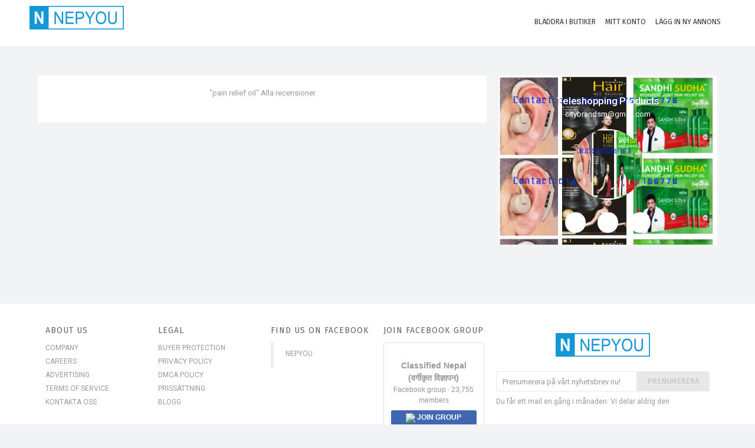

--- FILE ---
content_type: text/html; charset=UTF-8
request_url: https://nepyou.com/store/citybrandsm@gmail.com/reviews/958993359?lang=se
body_size: 6614
content:
<!DOCTYPE html>
<html lang="se">
<head>
<!--<heX5rce7Tcmokvad>-->

	<!-- Meta Tags -->
	<meta charset="utf-8">
	<meta http-equiv="X-UA-Compatible" content="IE=edge">
	<meta name="viewport" content="width=device-width, initial-scale=1.0, maximum-scale=1, user-scalable=0">
	<link rel="shortcut icon" href="https://nepyou.com/application/public/uploads/settings/favicon/favicon.png">

	
<title>Annonsrecensioner | Free Ads Nepal | NepYou</title>
<meta name="description" content="NepYou is one of the fastest growing Free classifieds site for ad posting, you can post free ads for buy, sell, purchase, rentals, jobs, real estate, education, automotive, pets, travel, matrimonial, electronics, home appliances, health, mobiles, used car, jobs, apartments, travel package and many more, find local classified advertisement ads for used and new products at best price.And you can use NepYou for affiliate marketing also">
<meta name="keywords" content="post free classified ads,Free Classified Ads Nepal,classified ads,post free classified,free classified ads,post classified ads,free classified,free classifieds post,free classifieds,free online ads,free posting ads,free ad post,ads for free,post ads online,free ads online,post free ad,job ads,classified ads Nepal,classified ads in Nepal">
<meta property="og:title" content="Annonsrecensioner | Free Ads Nepal | NepYou" />
<meta property="og:description" content="NepYou is one of the fastest growing Free classifieds site for ad posting, you can post free ads for buy, sell, purchase, rentals, jobs, real estate, education, automotive, pets, travel, matrimonial, electronics, home appliances, health, mobiles, used car, jobs, apartments, travel package and many more, find local classified advertisement ads for used and new products at best price.And you can use NepYou for affiliate marketing also" />

<meta name="twitter:title" content="Annonsrecensioner | Free Ads Nepal | NepYou" />
<meta name="twitter:description" content="NepYou is one of the fastest growing Free classifieds site for ad posting, you can post free ads for buy, sell, purchase, rentals, jobs, real estate, education, automotive, pets, travel, matrimonial, electronics, home appliances, health, mobiles, used car, jobs, apartments, travel package and many more, find local classified advertisement ads for used and new products at best price.And you can use NepYou for affiliate marketing also" />


	<!-- Google Fonts -->
	<link href="https://fonts.googleapis.com/css?family=Roboto:400,300,100,500,700,900|Droid+Sans|Source+Sans+Pro|Open+Sans:300,400,700|Lato|Rubik|Fira+Sans:200,300,400" rel="stylesheet" type="text/css">

	<!-- Icon Fonts -->
	<link rel="stylesheet" href="https://maxcdn.bootstrapcdn.com/font-awesome/4.7.0/css/font-awesome.min.css">
	<link href="https://rawgit.com/mendelman/icons/master/icomoon/styles.css" rel="stylesheet" type="text/css">
	<link href="https://nepyou.com/content/assets/front-end/css/icons/tonicons/style.css" rel="stylesheet" type="text/css">
	<link href="https://rawgit.com/mendelman/icons/master/feather/style.css" rel="stylesheet" type="text/css">
	<link href="https://nepyou.com/content/assets/front-end/css/icons/material/css/materialdesignicons.min.css" media="all" rel="stylesheet" type="text/css" />

	<!-- DNS Prefetch -->
	<!--<link href='//www.youtube.com' rel='dns-prefetch'/>-->
	<!--<link href='//apis.google.com' rel='dns-prefetch'/>-->
	<!--<link href='//connect.facebook.net' rel='dns-prefetch'/>-->
	<!--<link href='//cdnjs.cloudflare.com' rel='dns-prefetch'/>-->
	<!--<link href='//www.google-analytics.com' rel='dns-prefetch'/>-->
	<!--<link href='//pagead2.googlesyndication.com' rel='dns-prefetch'/>-->
	<!--<link href='//googleads.g.doubleclick.net' rel='dns-prefetch'/>-->
	<!--<link href='//www.gstatic.com' rel='preconnect'/>-->
	<!--<link href='//www.googletagservices.com' rel='dns-prefetch'/>-->
	<!--<link href='//static.xx.fbcdn.net' rel='dns-prefetch'/>-->
	<!--<link href='//tpc.googlesyndication.com' rel='dns-prefetch'/>-->
	<!--<link href='//syndication.twitter.com' rel='dns-prefetch'/>-->
	
	<!-- StyleSheets -->
	 
	<link href="https://nepyou.com/content/assets/front-end/css/bootstrap.css?v=1.3.5" rel="stylesheet" type="text/css">
	<link href="https://nepyou.com/content/assets/front-end/css/core.css?v=1.3.5" rel="stylesheet" type="text/css">
	<link href="https://nepyou.com/content/assets/front-end/css/components.css?v=1.3.5" rel="stylesheet" type="text/css">
	<link href="https://nepyou.com/content/assets/front-end/css/style.css?v=1.3.5" rel="stylesheet" type="text/css">
		<link href="https://nepyou.com/content/assets/front-end/css/colors.css?v=1.3.5" rel="stylesheet" type="text/css">
    
    
	<!-- Core JS files -->
	<script type="text/javascript" src="https://nepyou.com/content/assets/front-end/js/core/libraries/jquery.min.js"></script>
	<script type="text/javascript" src="https://nepyou.com/content/assets/front-end/js/core/libraries/jquery_ui/core.min.js"></script>

	<script type="text/javascript" src="https://nepyou.com/content/assets/front-end/js/core/app.js"></script>
	<script type="text/javascript" src="https://nepyou.com/content/assets/front-end/js/plugins/ui/ripple.min.js"></script>
	<script type="text/javascript" src="https://nepyou.com/content/assets/front-end/js/plugins/forms/styling/uniform.min.js"></script>
	<script type="text/javascript" src="https://nepyou.com/content/assets/front-end/js/plugins/forms/validation/validate.min.js"></script>
		<script type="text/javascript" src="https://nepyou.com/content/assets/front-end/js/plugins/forms/selects/select2.min.js"></script>
	<script type="text/javascript" src="https://nepyou.com/content/assets/front-end/js/core/libraries/bootstrap.min.js"></script>
	<script type="text/javascript" src="https://nepyou.com/content/assets/front-end/js/plugins/notifications/noty.min.js"></script>
	<script type="text/javascript" src="https://nepyou.com/content/assets/front-end/js/core/components.min.js?v=1.2"></script>
	<script type="text/javascript" src="https://cdnjs.cloudflare.com/ajax/libs/emojione/2.2.7/lib/js/emojione.min.js"></script>
	<script type="text/javascript" src="https://nepyou.com/content/assets/front-end/js/plugins/loaders/pace.min.js"></script>
	
    <link href="https://nepyou.com/content/assets/front-end/css/custom-css.css" rel="stylesheet" type="text/css">
    
    <script type='text/javascript'>
  window.smartlook||(function(d) {
    var o=smartlook=function(){ o.api.push(arguments)},h=d.getElementsByTagName('head')[0];
    var c=d.createElement('script');o.api=new Array();c.async=true;c.type='text/javascript';
    c.charset='utf-8';c.src='https://web-sdk.smartlook.com/recorder.js';h.appendChild(c);
    })(document);
    smartlook('init', '0a5a1cae4632596f9992fb51cb84fe08a3e47386', { region: 'eu' });
</script>
	
	<!-- Google Analytics Code -->
	<!-- Global site tag (gtag.js) - Google Analytics -->
<script async src="https://www.googletagmanager.com/gtag/js?id=UA-115160912-1"></script>
<script>
  window.dataLayer = window.dataLayer || [];
  function gtag(){dataLayer.push(arguments);}
  gtag('js', new Date());

  gtag('config', 'UA-115160912-1');
</script>


	<!-- Header Code -->
	

    <script async src="https://pagead2.googlesyndication.com/pagead/js/adsbygoogle.js?client=ca-pub-7164391924007025"
     crossorigin="anonymous"></script>

    
    <!--<script>(function(d){let s=d.createElement('script');s.async=true;s.src='https://cjvdfw.com/code/native.js?h=waWQiOjExMjEyODQsInNpZCI6MTEzODk2Miwid2lkIjozMzM2MzgsInNyYyI6Mn0=eyJ';d.head.appendChild(s);})(document);</script>-->
	
</head>

<body id="root" data-root="https://nepyou.com">

	<!-- Main navbar -->
	<nav class="navbar filter-bar filled">

	    <div class="container">

	        <div class="navbar-header">
	            <button type="button" class="navbar-toggle" data-toggle="collapse" data-target=".navbar-ex1-collapse"> <span class="icon7-bar"></span> <span class="icon7-bar"></span> <span class="icon7-bar"></span> </button>
	            <div data-no-turbolink="">
	                <a href="https://nepyou.com/" class="navbar-brand">
	                    <div class="logo"> <img src="https://nepyou.com/application/public/uploads/settings/logo/footer/logo.png"> </div>
	                </a>
	            </div>
	        </div>
	        <div class="navbar-collapse navbar-ex1-collapse collapse" aria-expanded="true" style="">
	            <ul class="nav navbar-nav navbar-right">
	                <li>
	                    <a href="https://nepyou.com/stores"> <i class="feather-bag iconSize-2x"></i>
	                        <p>Bläddra i butiker</p>
	                    </a>
	                </li>

						                <!-- Login/Register -->
	                <li class="big-bundle">
	                    <a href="https://nepyou.com/auth/login"> <i class="feather-head iconSize-2x"></i>
	                        <p>Mitt konto</p>
	                    </a>
	                </li>
	                
	                <!-- create new ad -->
	                <li class="big-bundle">
	                    <a href="https://nepyou.com/create"> <i class="feather-plus iconSize-2x"></i>
	                        <p>Lägg in ny annons</p>
	                    </a>
	                </li>

	            </ul>
	        </div>
	    </div>
	</nav>
	<!-- /main navbar -->


	<!-- Page container -->
	<div class="page-container">

		<!-- Page content -->
		<div class="page-content">


			<!-- Main content -->
			<div class="content-wrapper">

				<!-- Page Header -->
				
				<!-- Content area -->
				<div class="content">

					
<div class="row">
	
	<div class="col-md-8">
		
		<div class="panel">

			<div class="panel-body">
				
				<ul class="media-list chat-list content-group">
					<li class="media date-step">
						<span>"pain relief oil" Alla recensioner</span>
					</li>

															
				</ul>

			</div>
		</div>

	</div>

	<div class="col-md-4">
			
		<div class="content-group">
			<div class="panel-body bg-blue border-radius-top text-center lozad" data-background-image="https://nepyou.com/application/public/uploads/covers/3bbcc5cb56364a8b948dbc840ae137b5.png" style=" background-size: contain;">
				<div class="content-group-sm">
					<h5 class="text-semibold no-margin-bottom">
						Teleshopping Products
					</h5>

					<span class="display-block">citybrandsm@gmail.com</span>
				</div>

				<a href="https://nepyou.com/store/citybrandsm@gmail.com" class="display-inline-block content-group-sm">
					<img data-src="https://nepyou.com/application/public/uploads/stores/citybrandsm@gmail.com/citybrandsm@gmail.com.png" class="lozad img-circle img-responsive" alt="" style="width: 120px; height: 120px;">
				</a>

				<ul class="list-inline no-margin-bottom">

					
										<li><a style="background-color: white;
						    color: #5f5d5d;
						    border-radius: 100%;
						    height: 35px;
						    width: 35px;
						    vertical-align: middle;
						    padding-top: 7px;
						    padding-right: 11px;
						    padding-left: 10px;" target="_blank" href="https://www.facebook.com/bestDealinNepal/" class="btn bg-transparent btn-rounded btn-icon legitRipple"><i class="icon-facebook"></i></a></li>
					
										<li><a style="background-color: white;
						    color: #5f5d5d;
						    border-radius: 100%;
						    height: 35px;
						    width: 35px;
						    vertical-align: middle;
						    padding-top: 7px;
						    padding-right: 11px;
						    padding-left: 10px;" target="_blank" href="" class="btn bg-transparent btn-rounded btn-icon legitRipple"><i class="icon-twitter"></i></a></li>
					
										<li><a style="background-color: white;
						    color: #5f5d5d;
						    border-radius: 100%;
						    height: 35px;
						    width: 35px;
						    vertical-align: middle;
						    padding-top: 7px;
						    padding-right: 11px;
						    padding-left: 10px;" target="_blank" href="" class="btn bg-transparent btn-rounded btn-icon legitRipple"><i class="icon-google-plus"></i></a></li>
					
				</ul>
			</div>
		</div>

	</div>

</div>


				</div>
				<!-- /content area -->

				<!-- Footer -->
				<div class="footer text-muted">

					<!-- Page List -->
					<div class="footer-pages">
						<div class="row">
							<div class="col-md-2">
								<h4>About us</h4>
								<div class="page-item">
																											<a href="https://nepyou.com/page/company">Company</a>
																		<a href="https://nepyou.com/page/careers">Careers</a>
																		<a href="https://nepyou.com/page/advertising">Advertising</a>
																		<a href="https://nepyou.com/page/terms">Terms of Service</a>
																											<a href="https://nepyou.com/contact">Kontakta oss</a>
								</div>
							</div>
							<div class="col-md-2">
								<h4>Legal</h4>
								<div class="page-item">
																											<a href="https://nepyou.com/page/buyer-protection">Buyer Protection</a>
																		<a href="https://nepyou.com/page/privacy-policy">Privacy Policy</a>
																		<a href="https://nepyou.com/page/dmca">DMCA Policy</a>
																											<a href="https://nepyou.com/pricing">Prissättning</a>
									<a href="https://nepyou.com/blog">blogg</a>
								</div>
							</div>
							<div class="col-md-2">
								<h4>Find US on Facebook</h4>
								<div class="page-item">
								    <div class="fb-page" data-href="https://www.facebook.com/nepyou.classified/" data-small-header="false" data-adapt-container-width="true" data-hide-cover="false" data-show-facepile="true"><blockquote cite="https://www.facebook.com/nepyou.classified/" class="fb-xfbml-parse-ignore"><a href="https://www.facebook.com/nepyou.classified/">NepYou</a></blockquote></div>
									
								</div>
							</div>
							
							<!-- <div class="col-md-2">
								<h4>Useful Links</h4>
								<div class="page-item">
																																			</div>
							</div> 
							<div class="col-md-2">
								<h4>Help</h4>
								<div class="page-item">
									<a href="https://nepyou.com/contact">Kontakta oss</a>
									<a href="https://nepyou.com/pricing">Prissättning</a>
									<a href="https://nepyou.com/blog">blogg</a>
																																			</div>
							</div> -->
							
							<div class="col-md-2">
								<h4>Join Facebook Group</h4>
								<div class="page-item">
								    
                                    <table border="0" width="100%" cellspacing="0" cellpadding="0" style="border-collapse:collapse;">
                                       <tr>
                                          <td style="">
                                            <table border="0" cellspacing="0" cellpadding="0" style="border-collapse:separate;background-color:#ffffff;border:1px solid #dddfe2;border-radius:3px;font-family:Helvetica, Arial, sans-serif;margin:0px auto;">
                                                <tr style="padding-bottom: 8px;">
                                                   <td style=""><img class="img" src="https://scontent.ffjr1-1.fna.fbcdn.net/v/t1.0-0/c0.0.568.296/p320x320/33361235_1928975450748212_4063134912801144832_n.jpg?_nc_fx=ffjr1-3&amp;_nc_cat=0&amp;oh=a9eb389b784b14e8fcbca378f05a9d7d&amp;oe=5C0B7FDC" height="115" alt="" /></td>
                                                </tr>
                                                <tr>
                                                   <td style="font-size:14px;font-weight:bold;padding:8px 8px 0px 8px;text-align:center;">Classified Nepal (वर्गीकृत विज्ञापन)</td>
                                                </tr>
                                                <tr>
                                                   <td style="color:#90949c;font-size:12px;font-weight:normal;text-align:center;">Facebook group · 23,755 members</td>
                                                </tr>
                                                <tr>
                                                   <td style="padding:8px 12px 12px 12px;">
                                                      <table border="0" cellspacing="0" cellpadding="0" style="border-collapse:collapse;width:100%;">
                                                         <tr>
                                                            <td style="background-color:#4267b2;border-radius:3px;text-align:center;">
                                                               <a style="color:#3b5998;text-decoration:none;cursor:pointer;width:100%;" href="https://www.facebook.com/plugins/group/join/popup/?group_id=2093993363950920&amp;source=email_campaign_plugin" target="_blank" rel="noopener">
                                                                  <table border="0" cellspacing="0" cellpadding="3" align="center" style="border-collapse:collapse;">
                                                                     <tr>
                                                                        <td style="border-bottom:3px solid #4267b2;border-top:3px solid #4267b2;"><img width="16" src="https://facebook.com/images/groups/plugin/email/app_fb_32_fig_white.png" /></td>
                                                                        <td style="border-bottom:3px solid #4267b2;border-top:3px solid #4267b2;color:#FFF;font-family:Helvetica, Arial, sans-serif;font-size:12px;font-weight:bold;"> &nbsp;Join Group</td>
                                                                     </tr>
                                                                  </table>
                                                               </a>
                                                            </td>
                                                         </tr>
                                                      </table>
                                                   </td>
                                                </tr>
                                             </table>
                                          </td>
                                       </tr>
                                       <tr style="">
                                          <td height="14" style="line-height:14px;">&nbsp;</td>
                                       </tr>
                                    </table>
                                    

								</div>
							</div>
							
							<div class="col-md-4">

								<div class="right-footer">
									
									<!-- Footer Logo -->
									<div class="footer-logo">
										<img class="lozad" data-src="https://nepyou.com/application/public/uploads/settings/logo/footer/logo.png" alt="Free Ads Nepal | NepYou">
									</div>

									<!-- Newsletter -->
									<div class="newsletter">
										<div class="form-group">
											<div class="col-lg-12">
												<div class="input-group">
													<input type="email" class="form-control" placeholder="Prenumerera på vårt nyhetsbrev nu!" id="newsletterEmail">
													<span class="input-group-btn">
														<button id="newsletterSubscribe" class="btn bg-teal" type="button">Prenumerera</button>
													</span>
												</div>
												<span class="help-block">Du får ett mail en gång i månaden. Vi delar aldrig den</span>
											</div>
										</div>
									</div>

									<!-- Accepted Payment Methods -->
									<div class="accepted-payment-methods">
										<img class="lozad" data-src="https://nepyou.com/content/assets/front-end/images/payments.png" alt="">
									</div>

								</div>

							</div>
						</div>
					</div>

					<div class="bottom-footer">

						<div class="footer-copyright">
							<p>© 2026 NepYou. All rights reserved </p>
						</div>
						<!-- Social Media -->
						<div class="footer-social-media">

							<div class="footer-social-links">

								<a href="#language" data-toggle="modal" data-target="#language" target="_blank"><i class="fa fa-globe"></i></a>

															  	<a href="https://www.facebook.com/nepyou.classified/?ref=bookmarks" target="_blank"><i class="fa fa-facebook"></i></a>
							  	
															  	<a href="https://twitter.com/nep_you" target="_blank"><i class="fa fa-twitter"></i></a>
							  	
							  								  	<a href="https://plus.google.com/u/0/108144403420003750594"  target="_blank"><i class="fa fa-google-plus"></i></a>
							  	
							  	
							  	
							  	
							</div>
						</div>

					</div>

				</div>
				<!-- /footer -->

				<!-- Choose Language -->
				<div id="language" class="modal fade">
					<div class="modal-dialog">
						<div class="modal-content">
							<div class="modal-header">
								<h6 class="modal-title">Välj språk</h6>
							</div>

							<div class="modal-body">

								<!-- Available Languages -->
								<div class="row">

																		<div class="col-md-3">
										<div class="language-lnk">
											<a class="en" href="https://nepyou.com/store/citybrandsm@gmail.com/reviews/958993359?lang=en">English</a>
										</div>
									</div>
																		<div class="col-md-3">
										<div class="language-lnk">
											<a class="ar" href="https://nepyou.com/store/citybrandsm@gmail.com/reviews/958993359?lang=ar">العربية</a>
										</div>
									</div>
																		<div class="col-md-3">
										<div class="language-lnk">
											<a class="az" href="https://nepyou.com/store/citybrandsm@gmail.com/reviews/958993359?lang=az">Azerbaijani</a>
										</div>
									</div>
																		<div class="col-md-3">
										<div class="language-lnk">
											<a class="br" href="https://nepyou.com/store/citybrandsm@gmail.com/reviews/958993359?lang=br">Português</a>
										</div>
									</div>
																		<div class="col-md-3">
										<div class="language-lnk">
											<a class="cn" href="https://nepyou.com/store/citybrandsm@gmail.com/reviews/958993359?lang=cn">简体中文</a>
										</div>
									</div>
																		<div class="col-md-3">
										<div class="language-lnk">
											<a class="ct" href="https://nepyou.com/store/citybrandsm@gmail.com/reviews/958993359?lang=ct">中文繁體</a>
										</div>
									</div>
																		<div class="col-md-3">
										<div class="language-lnk">
											<a class="de" href="https://nepyou.com/store/citybrandsm@gmail.com/reviews/958993359?lang=de">Deutsch</a>
										</div>
									</div>
																		<div class="col-md-3">
										<div class="language-lnk">
											<a class="ge" href="https://nepyou.com/store/citybrandsm@gmail.com/reviews/958993359?lang=ge">ქართული</a>
										</div>
									</div>
																		<div class="col-md-3">
										<div class="language-lnk">
											<a class="es" href="https://nepyou.com/store/citybrandsm@gmail.com/reviews/958993359?lang=es">Español</a>
										</div>
									</div>
																		<div class="col-md-3">
										<div class="language-lnk">
											<a class="fr" href="https://nepyou.com/store/citybrandsm@gmail.com/reviews/958993359?lang=fr">Français</a>
										</div>
									</div>
																		<div class="col-md-3">
										<div class="language-lnk">
											<a class="hu" href="https://nepyou.com/store/citybrandsm@gmail.com/reviews/958993359?lang=hu">Magyar</a>
										</div>
									</div>
																		<div class="col-md-3">
										<div class="language-lnk">
											<a class="id" href="https://nepyou.com/store/citybrandsm@gmail.com/reviews/958993359?lang=id">Bahasa Indonesia</a>
										</div>
									</div>
																		<div class="col-md-3">
										<div class="language-lnk">
											<a class="it" href="https://nepyou.com/store/citybrandsm@gmail.com/reviews/958993359?lang=it">Italiano</a>
										</div>
									</div>
																		<div class="col-md-3">
										<div class="language-lnk">
											<a class="jp" href="https://nepyou.com/store/citybrandsm@gmail.com/reviews/958993359?lang=jp">日本語</a>
										</div>
									</div>
																		<div class="col-md-3">
										<div class="language-lnk">
											<a class="kr" href="https://nepyou.com/store/citybrandsm@gmail.com/reviews/958993359?lang=kr">한국어</a>
										</div>
									</div>
																		<div class="col-md-3">
										<div class="language-lnk">
											<a class="nl" href="https://nepyou.com/store/citybrandsm@gmail.com/reviews/958993359?lang=nl">Nederlands</a>
										</div>
									</div>
																		<div class="col-md-3">
										<div class="language-lnk">
											<a class="ro" href="https://nepyou.com/store/citybrandsm@gmail.com/reviews/958993359?lang=ro">Română</a>
										</div>
									</div>
																		<div class="col-md-3">
										<div class="language-lnk">
											<a class="ru" href="https://nepyou.com/store/citybrandsm@gmail.com/reviews/958993359?lang=ru">Pусский</a>
										</div>
									</div>
																		<div class="col-md-3">
										<div class="language-lnk">
											<a class="th" href="https://nepyou.com/store/citybrandsm@gmail.com/reviews/958993359?lang=th">ภาษาไทย</a>
										</div>
									</div>
																		<div class="col-md-3">
										<div class="language-lnk">
											<a class="tr" href="https://nepyou.com/store/citybrandsm@gmail.com/reviews/958993359?lang=tr">Türkçe</a>
										</div>
									</div>
																		<div class="col-md-3">
										<div class="language-lnk">
											<a class="se" href="https://nepyou.com/store/citybrandsm@gmail.com/reviews/958993359?lang=se">Svenska</a>
										</div>
									</div>
																		<div class="col-md-3">
										<div class="language-lnk">
											<a class="pl" href="https://nepyou.com/store/citybrandsm@gmail.com/reviews/958993359?lang=pl">Polski</a>
										</div>
									</div>
																		<div class="col-md-3">
										<div class="language-lnk">
											<a class="fi" href="https://nepyou.com/store/citybrandsm@gmail.com/reviews/958993359?lang=fi">Suomi</a>
										</div>
									</div>
																		<div class="col-md-3">
										<div class="language-lnk">
											<a class="sk" href="https://nepyou.com/store/citybrandsm@gmail.com/reviews/958993359?lang=sk">Slovenský</a>
										</div>
									</div>
																		<div class="col-md-3">
										<div class="language-lnk">
											<a class="uk" href="https://nepyou.com/store/citybrandsm@gmail.com/reviews/958993359?lang=uk">Українська</a>
										</div>
									</div>
																		<div class="col-md-3">
										<div class="language-lnk">
											<a class="in" href="https://nepyou.com/store/citybrandsm@gmail.com/reviews/958993359?lang=in">हिंदी</a>
										</div>
									</div>
																		<div class="col-md-3">
										<div class="language-lnk">
											<a class="ph" href="https://nepyou.com/store/citybrandsm@gmail.com/reviews/958993359?lang=ph">Filipino</a>
										</div>
									</div>
																		<div class="col-md-3">
										<div class="language-lnk">
											<a class="my" href="https://nepyou.com/store/citybrandsm@gmail.com/reviews/958993359?lang=my">Malay</a>
										</div>
									</div>
																		<div class="col-md-3">
										<div class="language-lnk">
											<a class="vi" href="https://nepyou.com/store/citybrandsm@gmail.com/reviews/958993359?lang=vi">Tiếng Việt</a>
										</div>
									</div>
																		<div class="col-md-3">
										<div class="language-lnk">
											<a class="cz" href="https://nepyou.com/store/citybrandsm@gmail.com/reviews/958993359?lang=cz">Čeština</a>
										</div>
									</div>
																		
								</div>

							</div>

							<div class="modal-footer">
								<div class="help-translate">
									Pratar du flera språk? <a href="mailto:no-reply@nepyou.com">Hjälp oss att översätta!</a> 
								</div>
							</div>
						</div>
					</div>
				</div>

			</div>
			<!-- /main content -->

		</div>
		<!-- /page content -->

	</div>
	

	<script type="text/javascript" src="https://cdn.jsdelivr.net/npm/lozad/dist/lozad.min.js"></script>
	<!-- Load -->
	<script type="text/javascript">

    	// Initialize library to lazy load images
    	const observer = lozad('.lozad', {
		    threshold: 0.1
		});
		observer.observe();
		
    </script>
    
 
    <!-- Load Facebook SDK for JavaScript -->
    <!--<div id="fb-root"></div>-->
    <!--<script>(function(d, s, id) {-->
    <!--  var js, fjs = d.getElementsByTagName(s)[0];-->
    <!--  if (d.getElementById(id)) return;-->
    <!--  js = d.createElement(s); js.id = id;-->
    <!--  js.src = 'https://connect.facebook.net/en_US/sdk/xfbml.customerchat.js#xfbml=1&version=v2.12&autoLogAppEvents=1';-->
    <!--  fjs.parentNode.insertBefore(js, fjs);-->
    <!--}(document, 'script', 'facebook-jssdk'));</script>-->
    
    <!-- Your customer chat code -->
    <!--<div class="fb-customerchat"-->
    <!--     attribution=setup_tool-->
    <!--     page_id="196662701079994"-->
    <!--     theme_color="#67b868">-->
    <!--</div>-->
    
    <!--Start of Tawk.to Script-->
    <!--<script type="text/javascript">-->
    <!--var Tawk_API=Tawk_API||{}, Tawk_LoadStart=new Date();-->
    <!--(function(){-->
    <!--var s1=document.createElement("script"),s0=document.getElementsByTagName("script")[0];-->
    <!--s1.async=true;-->
    <!--s1.src='https://embed.tawk.to/5a9e66abd7591465c7084b16/default';-->
    <!--s1.charset='UTF-8';-->
    <!--s1.setAttribute('crossorigin','*');-->
    <!--s0.parentNode.insertBefore(s1,s0);-->
    <!--})();-->
    <!--</script>-->
    <!--End of Tawk.to Script-->
    
    

</body>
</html>


--- FILE ---
content_type: text/html; charset=utf-8
request_url: https://www.google.com/recaptcha/api2/aframe
body_size: 268
content:
<!DOCTYPE HTML><html><head><meta http-equiv="content-type" content="text/html; charset=UTF-8"></head><body><script nonce="v5u3Qb4iRqLm3c--RQYYuA">/** Anti-fraud and anti-abuse applications only. See google.com/recaptcha */ try{var clients={'sodar':'https://pagead2.googlesyndication.com/pagead/sodar?'};window.addEventListener("message",function(a){try{if(a.source===window.parent){var b=JSON.parse(a.data);var c=clients[b['id']];if(c){var d=document.createElement('img');d.src=c+b['params']+'&rc='+(localStorage.getItem("rc::a")?sessionStorage.getItem("rc::b"):"");window.document.body.appendChild(d);sessionStorage.setItem("rc::e",parseInt(sessionStorage.getItem("rc::e")||0)+1);localStorage.setItem("rc::h",'1769487716261');}}}catch(b){}});window.parent.postMessage("_grecaptcha_ready", "*");}catch(b){}</script></body></html>

--- FILE ---
content_type: application/javascript
request_url: https://nepyou.com/content/assets/front-end/js/plugins/ui/ripple.min.js
body_size: 1940
content:
!function(t){t.fn.ripple=function(e){if(this.length>1)return this.each(function(n,i){t(i).ripple(e)});if(e=e||{},this.off(".ripple").data("unbound",!0),e.unbind)return this;var n=function(){return d&&!d.data("unbound")};this.addClass("legitRipple").removeData("unbound").on("tap.ripple",function(e){n()||(d=t(this),w(e.coords))}).on("dragstart.ripple",function(t){g.allowDragging||t.preventDefault()}),t(document).on("move.ripple",function(t){n()&&b(t.coords)}).on("end.ripple",function(){n()&&y()}),t(window).on("scroll.ripple",function(t){n()&&y()});var i,o,a,r,s=function(t){return!!t.type.match(/^touch/)},l=function(t,e){return s(t)&&(t=c(t.originalEvent.touches,e)),[t.pageX,t.pageY]},c=function(e,n){return t.makeArray(e).filter(function(t,e){return t.identifier==n})[0]},p=0,u=function(t){"touchstart"==t.type&&(p=3),"scroll"==t.type&&(p=0);var e=p&&!s(t);return e&&p--,!e};this.on("mousedown.ripple touchstart.ripple",function(e){u(e)&&(i=s(e)?e.originalEvent.changedTouches[0].identifier:-1,o=t(this),a=t.Event("tap",{coords:l(e,i)}),~i?r=setTimeout(function(){o.trigger(a),r=null},g.touchDelay):o.trigger(a))}),t(document).on("mousemove.ripple touchmove.ripple mouseup.ripple touchend.ripple touchcancel.ripple",function(e){var n=e.type.match(/move/);r&&!n&&(clearTimeout(r),r=null,o.trigger(a)),u(e)&&(s(e)?c(e.originalEvent.changedTouches,i):!~i)&&t(this).trigger(n?t.Event("move",{coords:l(e,i)}):"end")}).on("contextmenu.ripple",function(t){u(t)}).on("touchmove",function(){clearTimeout(r),r=null});var d,f,h,m,g={},v=0,x=function(){var n={fixedPos:null,get dragging(){return!g.fixedPos},get adaptPos(){return g.dragging},get maxDiameter(){return Math.sqrt(Math.pow(h[0],2)+Math.pow(h[1],2))/d.outerWidth()*Math.ceil(g.adaptPos?100:200)+"%"},scaleMode:"fixed",template:null,allowDragging:!1,touchDelay:100,callback:null};t.each(n,function(t,n){g[t]=t in e?e[t]:n})},w=function(e){h=[d.outerWidth(),d.outerHeight()],x(),m=e,f=t("<span/>").addClass("legitRipple-ripple"),g.template&&f.append(("object"==typeof g.template?g.template:d.children(".legitRipple-template").last()).clone().removeClass("legitRipple-template")).addClass("legitRipple-custom"),f.appendTo(d),D(e,!1);var n=f.css("transition-duration").split(","),i=[parseFloat(n[0])+"s"].concat(n.slice(1)).join(",");f.css("transition-duration",i).css("width",g.maxDiameter),f.on("transitionend webkitTransitionEnd oTransitionEnd",function(){t(this).data("oneEnded")?t(this).off().remove():t(this).data("oneEnded",!0)})},b=function(t){var e;if(v++,"proportional"===g.scaleMode){var n=Math.pow(v,v/100*.6);e=n>40?40:n}else if("fixed"==g.scaleMode&&Math.abs(t[1]-m[1])>6)return void y();D(t,e)},y=function(){f.css("width",f.css("width")).css("transition","none").css("transition","").css("width",f.css("width")).css("width",g.maxDiameter).css("opacity","0"),d=null,v=0},D=function(e,n){var i=[],o=g.fixedPos===!0?[.5,.5]:[(g.fixedPos?g.fixedPos[0]:e[0]-d.offset().left)/h[0],(g.fixedPos?g.fixedPos[1]:e[1]-d.offset().top)/h[1]],a=[.5-o[0],.5-o[1]],r=[100/parseFloat(g.maxDiameter),100/parseFloat(g.maxDiameter)*(h[1]/h[0])],s=[a[0]*r[0],a[1]*r[1]],l=g.dragging||0===v;if(l&&"inline"==d.css("display")){var c=t("<span/>").text("Hi!").css("font-size",0).prependTo(d),p=c.offset().left;c.remove(),i=[e[0]-p+"px",e[1]-d.offset().top+"px"]}l&&f.css("left",i[0]||100*o[0]+"%").css("top",i[1]||100*o[1]+"%"),f.css("transform","translate3d(-50%, -50%, 0)"+(g.adaptPos?"translate3d("+100*s[0]+"%, "+100*s[1]+"%, 0)":"")+(n?"scale("+n+")":"")),g.callback&&g.callback(d,f,o,g.maxDiameter)};return this},t.ripple=function(e){t.each(e,function(e,n){t(e).ripple(n)})},t.ripple.destroy=function(){t(".legitRipple").removeClass("legitRipple").add(window).add(document).off(".ripple"),t(".legitRipple-ripple").remove()}}(jQuery);$(function(){$(".btn:not(.disabled):not(.multiselect.btn-default):not(.bootstrap-select .btn-default), .navigation li:not(.disabled) a, .nav > li:not(.disabled) > a, .sidebar-user-material-menu > a, .sidebar-user-material-content > a, .select2-selection--single[class*=bg-], .breadcrumb-elements > li:not(.disabled) > a, .wizard > .actions a, .ui-button:not(.ui-dialog-titlebar-close), .ui-tabs-anchor:not(.ui-state-disabled), .plupload_button:not(.plupload_disabled), .fc-button, .pagination > li:not(.disabled) > a, .pagination > li:not(.disabled) > span, .pager > li:not(.disabled) > a, .pager > li:not(.disabled) > span").ripple({dragging:!1,adaptPos:!1,scaleMode:!1});$('.dp-item, .dp-nav, .sidebar-xs .sidebar-main .navigation > li > a').ripple({unbind:!0});$(document).on('click','.sidebar-control',function(){if($('body').hasClass('sidebar-xs')){$('.sidebar-main .navigation > li > a').ripple({unbind:!0})}
else{$('.sidebar-main .navigation > li > a').ripple({unbind:!1})}})})